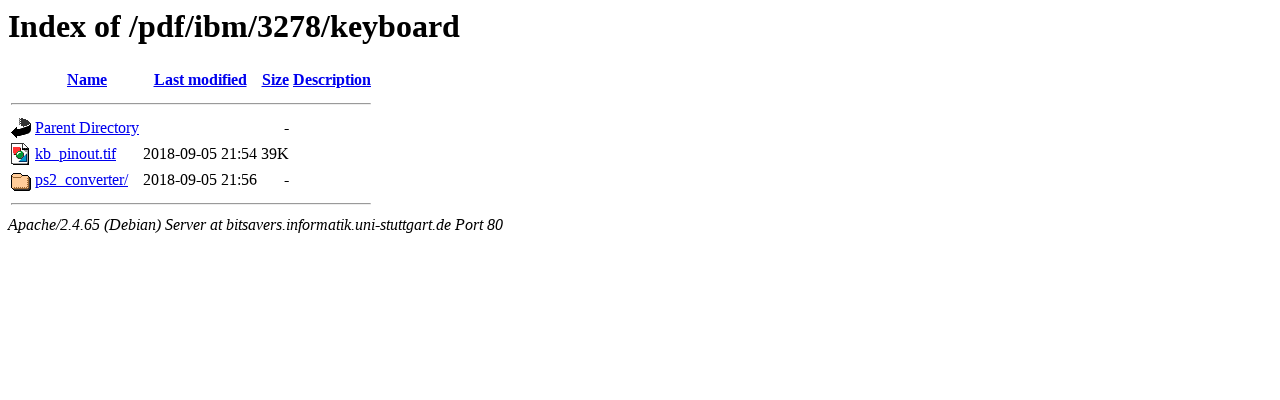

--- FILE ---
content_type: text/html;charset=UTF-8
request_url: http://bitsavers.informatik.uni-stuttgart.de/pdf/ibm/3278/keyboard/
body_size: 521
content:
<!DOCTYPE HTML PUBLIC "-//W3C//DTD HTML 3.2 Final//EN">
<html>
 <head>
  <title>Index of /pdf/ibm/3278/keyboard</title>
 </head>
 <body>
<h1>Index of /pdf/ibm/3278/keyboard</h1>
  <table>
   <tr><th valign="top"><img src="/icons/blank.gif" alt="[ICO]"></th><th><a href="?C=N;O=D">Name</a></th><th><a href="?C=M;O=A">Last modified</a></th><th><a href="?C=S;O=A">Size</a></th><th><a href="?C=D;O=A">Description</a></th></tr>
   <tr><th colspan="5"><hr></th></tr>
<tr><td valign="top"><img src="/icons/back.gif" alt="[PARENTDIR]"></td><td><a href="/pdf/ibm/3278/">Parent Directory</a></td><td>&nbsp;</td><td align="right">  - </td><td>&nbsp;</td></tr>
<tr><td valign="top"><img src="/icons/image2.gif" alt="[IMG]"></td><td><a href="kb_pinout.tif">kb_pinout.tif</a></td><td align="right">2018-09-05 21:54  </td><td align="right"> 39K</td><td>&nbsp;</td></tr>
<tr><td valign="top"><img src="/icons/folder.gif" alt="[DIR]"></td><td><a href="ps2_converter/">ps2_converter/</a></td><td align="right">2018-09-05 21:56  </td><td align="right">  - </td><td>&nbsp;</td></tr>
   <tr><th colspan="5"><hr></th></tr>
</table>
<address>Apache/2.4.65 (Debian) Server at bitsavers.informatik.uni-stuttgart.de Port 80</address>
</body></html>
